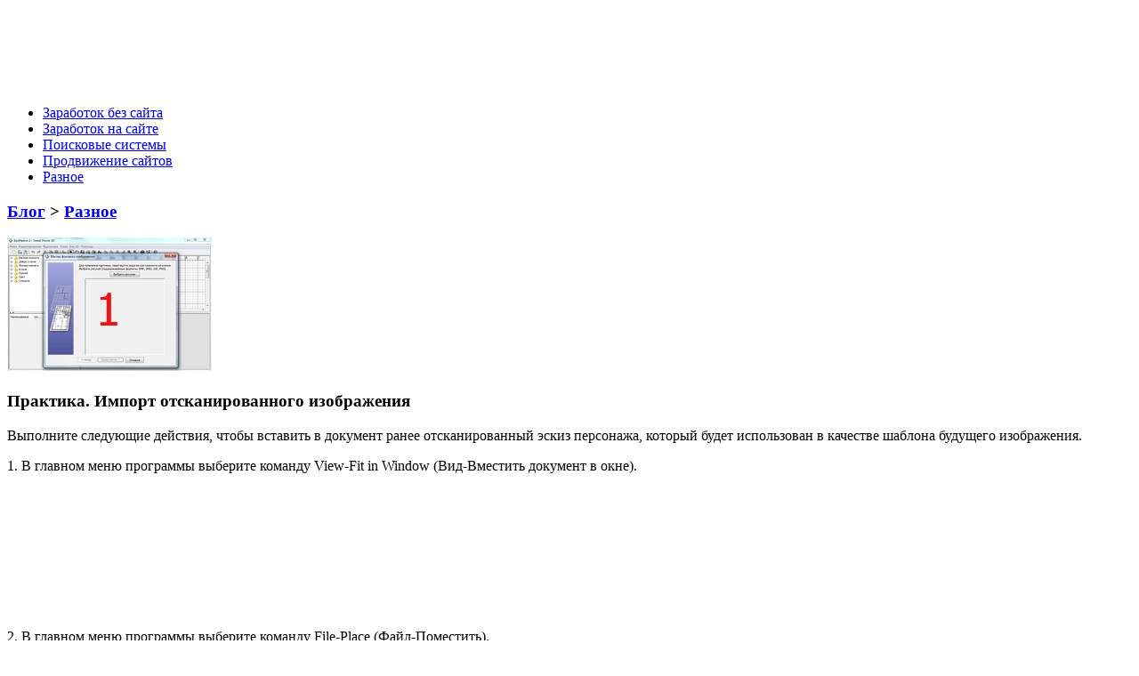

--- FILE ---
content_type: text/html; charset=UTF-8
request_url: http://web-dok.ru/praktika-import-otskanirovannogo-izobrazheniya.html
body_size: 21706
content:
<!doctype html>

<!--[if IE]>
<script src="http://html5shiv.googlecode.com/svn/trunk/html5.js"></script>
<![endif]-->

<html lang=ru>
<head profile="http://gmpg.org/xfn/11">

<meta http-equiv="Content-Type" content="text/html; charset=UTF-8" />
<meta name="viewport" content="width=device-width, initial-scale=1.0" />
<title>Практика. Импорт отсканированного изображения - Web-dok.ru</title>
<link rel="stylesheet" href="http://web-dok.ru/wp-content/themes/web/style.css" />
<link href='http://fonts.googleapis.com/css?family=Roboto+Condensed:400,300,700&subset=cyrillic-ext,latin' rel='stylesheet' type='text/css'>

<link rel="shortcut icon" href="http://web-dok.ru/favicon.ico" />

<script type="text/javascript" src="http://ajax.googleapis.com/ajax/libs/jquery/1.7.1/jquery.min.js"></script>
<script type="text/javascript" src="http://web-dok.ru/wp-content/themes/web/js/jquery.form.js"></script>

<!-- This site is optimized with the Yoast WordPress SEO plugin v1.7.1 - https://yoast.com/wordpress/plugins/seo/ -->
<meta name="description" content="Выполните следующие действия, чтобы вставить в документ ранее отсканированный эскиз персонажа, который будет использован в качестве шаблона будущего изобра"/>
<link rel="canonical" href="http://web-dok.ru/praktika-import-otskanirovannogo-izobrazheniya.html" />
<meta property="og:locale" content="ru_RU" />
<meta property="og:type" content="article" />
<meta property="og:title" content="Практика. Импорт отсканированного изображения - Web-dok.ru" />
<meta property="og:description" content="Выполните следующие действия, чтобы вставить в документ ранее отсканированный эскиз персонажа, который будет использован в качестве шаблона будущего изобра" />
<meta property="og:url" content="http://web-dok.ru/praktika-import-otskanirovannogo-izobrazheniya.html" />
<meta property="og:site_name" content="Web-dok.ru" />
<meta property="article:section" content="Разное" />
<meta property="article:published_time" content="2014-11-24T08:43:25+00:00" />
<meta property="og:image" content="http://web-dok.ru/wp-content/uploads/vugkNNb7Os.jpg" />
<!-- / Yoast WordPress SEO plugin. -->

<link rel="alternate" type="application/rss+xml" title="Web-dok.ru &raquo; Лента комментариев к &laquo;Практика. Импорт отсканированного изображения&raquo;" href="http://web-dok.ru/praktika-import-otskanirovannogo-izobrazheniya.html/feed" />
<link rel='stylesheet' id='yarppWidgetCss-css'  href='http://web-dok.ru/wp-content/plugins/yet-another-related-posts-plugin/style/widget.css?ver=4.0' type='text/css' media='all' />
<link rel="EditURI" type="application/rsd+xml" title="RSD" href="http://web-dok.ru/xmlrpc.php?rsd" />
<link rel="wlwmanifest" type="application/wlwmanifest+xml" href="http://web-dok.ru/wp-includes/wlwmanifest.xml" /> 
<meta name="generator" content="WordPress 4.0" />
<link rel='shortlink' href='http://web-dok.ru/?p=2138' />
</head>
<body>

<header id="headerInner">

<!-- Начало логотипа -->

<div align="left">
<a href="http://web-dok.ru"><img src="http://web-dok.ru/wp-content/themes/web/images/logo.png" alt=""/></a>

<script async src="//pagead2.googlesyndication.com/pagead/js/adsbygoogle.js"></script>
<!-- web-dok.ru - topik -->
<ins class="adsbygoogle"
     style="display:inline-block;width:728px;height:90px"
     data-ad-client="ca-pub-1037222935363590"
     data-ad-slot="8045213862"></ins>
<script>
(adsbygoogle = window.adsbygoogle || []).push({});
</script>
</div>
<!-- Конец логотипа -->

<!-- Begin #bottomMenu -->
<nav id="fdw">
<div class="menu-men-container"><ul id="menu-men" class="menu"><li id="menu-item-43" class="menu-item menu-item-type-taxonomy menu-item-object-category menu-item-43"><a href="http://web-dok.ru/zarabotok-bez-sajta">Заработок без сайта</a></li>
<li id="menu-item-44" class="menu-item menu-item-type-taxonomy menu-item-object-category menu-item-44"><a href="http://web-dok.ru/zarabotok-na-sajte">Заработок на сайте</a></li>
<li id="menu-item-45" class="menu-item menu-item-type-taxonomy menu-item-object-category menu-item-45"><a href="http://web-dok.ru/poiskovye-sistemy">Поисковые системы</a></li>
<li id="menu-item-46" class="menu-item menu-item-type-taxonomy menu-item-object-category menu-item-46"><a href="http://web-dok.ru/prodvizhenie-sajtov">Продвижение сайтов</a></li>
<li id="menu-item-47" class="menu-item menu-item-type-taxonomy menu-item-object-category current-post-ancestor current-menu-parent current-post-parent menu-item-47"><a href="http://web-dok.ru/raznoe">Разное</a></li>
</ul></div></nav><!-- Конец #bottomMenu -->


</header>

<!-- Конец хидер -->

<!-- Начало врапер -->
<section id="wrapper">
<div id="middle">
<div id="content">
<div id="colLeft">

		<!-- Begin .postBox -->

<article id="singlecont">

<div class="breadcrumb">

<h3><a href="http://web-dok.ru">Блог</a> > <a href="http://web-dok.ru/raznoe" rel="category tag">Разное</a> </h3> 
</div>
			
		 <img width="230" height="150" src="http://web-dok.ru/wp-content/uploads/vugkNNb7Os.jpg" class="attachment-large wp-post-image" alt="vugkNNb7Os.jpg" />		
				
	
		
<h1>Практика. Импорт отсканированного изображения</h1>

<div class="cont">

<p> 
<p>Выполните следующие действия, чтобы вставить в документ ранее отсканированный эскиз персонажа, который будет использован в качестве шаблона будущего изображения.</p>
<p><span id="more-2138"></span>
<p>1. В главном меню программы выберите команду View-Fit in Window (Вид-Вместить документ в окне).</p>
<p><span id="more-5846"></span></p><br>
<script async src="//pagead2.googlesyndication.com/pagead/js/adsbygoogle.js"></script>
<!-- web-dok.ru - singl -->
<ins class="adsbygoogle"
     style="display:inline-block;width:790px;height:120px"
     data-ad-client="ca-pub-1037222935363590"
     data-ad-slot="6428879862"></ins>
<script>
(adsbygoogle = window.adsbygoogle || []).push({});
</script>


<p>2. В главном меню программы выберите команду File-Place (Файл-Поместить).</p>
<p>У вас есть машина? Любите квест игры ? Проверьте свои возможности в развлекающей игре с кучей интересных заданий!</p>
<p>3. С помощью появившегося диалогового окна <strong>Place</strong> найдите файл Snowball Sketch.tif, который находится на прилагаемом к этой статье компакт-диске. Щелкните мышью на имени этого файла, а затем — на кнопке Place.</p>
<p>Программа автоматически выделит изображение (которое хранится в указанном вами файле) и поместит его в центральной части области документа.</p>
<p>4. Дважды щелкните на кнопке инструмента Scale (Масштабирование), чтобы открыть одноименное диалоговое окно. В тестовом поле Scale введите 115. В завершение щелкните мышью на кнопке OK.</p>
<p>5. Активизируйте инструмент <strong>Selection</strong> (Выделение) и с его помощью перетащите вставленное изображение за пределы области документа (в монтажную область). Не снимая выделения с этого изображения, выберите команду Object-Lock-Selection (Объект-Блокировать &#8211; Выделенное).</p>
<p>6. Нарисуйте оставшиеся элементы персонажа, руководствуясь только что вставленным эскизом (рис. 13.33).</p>
<p>7. Сохраните внесенные вами изменения (File-Save).</p>
<div class='yarpp-related'>
<ol>
<li><a href="http://web-dok.ru/praktika-vstavka-graficheskogo-izobrazheniya.html" rel="bookmark" title="Практика. Вставка графического изображения">Практика. Вставка графического изображения </a></li>
<li><a href="http://web-dok.ru/praktika-obedinenie-sloev-izobrazheniya-v-odin-sloj.html" rel="bookmark" title="Практика. Объединение слоев изображения в один слой">Практика. Объединение слоев изображения в один слой </a></li>
<li><a href="http://web-dok.ru/praktika-rabota-s-obektami.html" rel="bookmark" title="Практика. Работа с объектами">Практика. Работа с объектами </a></li>
<li><a href="http://web-dok.ru/chastichnoe-vydelenie.html" rel="bookmark" title="Частичное выделение">Частичное выделение </a></li>
<li><a href="http://web-dok.ru/praktika-importirovanie-graficheskix-izobrazhenij-s-plashechnymi-cvetami.html" rel="bookmark" title="Практика. Импортирование графических изображений с плашечными цветами">Практика. Импортирование графических изображений с плашечными цветами </a></li>
<li><a href="http://web-dok.ru/praktika-vstavka-osnovnogo-teksta.html" rel="bookmark" title="Практика. Вставка основного текста">Практика. Вставка основного текста </a></li>
</ol>
</div>
</p>

</div>
<div class="infobig"> 
Опубликовано в <a href="http://web-dok.ru/raznoe" rel="category tag">Разное</a> 
<div class="razd">/</div> 
<div class="data">24 Ноя 2014</div> 
<div class="commentar"><a href="http://web-dok.ru/praktika-import-otskanirovannogo-izobrazheniya.html#respond" title="Прокомментировать запись &laquo;Практика. Импорт отсканированного изображения&raquo;">Комментариев 0</a></div>
</div>

<div class="nextpostlink"><a href="http://web-dok.ru/jvc-picsio-gc-fm2.html" rel="next"></a></div>
<div class="prepostlink"><a href="http://web-dok.ru/a-ty-uzhe-umeesh-obzhimat-vituyu-paru.html" rel="prev"></a></div>

</div>


</article><!-- Конец .синглконтент -->
		
			
		<!-- Конец #colLeft -->

<div align="center">

</div>

<br>
<script async src="//pagead2.googlesyndication.com/pagead/js/adsbygoogle.js"></script>
<!-- web-dok.ru - sid1 -->
<ins class="adsbygoogle"
     style="display:inline-block;width:300px;height:250px"
     data-ad-client="ca-pub-1037222935363590"
     data-ad-slot="1998680261"></ins>
<script>
(adsbygoogle = window.adsbygoogle || []).push({});
</script>
<br>
<aside id="colRight">

<form  method="get" action="http://web-dok.ru" target="_blank">
<input name="s" id="form-query" value="" placeholder="Поиск..."> 
<input id="form-querysub" type=submit value="">
</form>

<div class="sharenew">
<noindex>
<script type="text/javascript" src="//yastatic.net/share/share.js" charset="utf-8"></script><div class="yashare-auto-init" data-yashareL10n="ru" data-yashareType="small" data-yashareQuickServices="vkontakte,facebook,twitter,odnoklassniki,moimir,gplus" data-yashareTheme="counter"></div>
</noindex>
</div>




<div class="rightBoxtumb">
<h2>Продвижение сайтов</h2>
<div class="rightBoxtumbline"></div>
<ul>				
       
 <li>
<div class="rightBoxshadowleft"></div>
<div class="rightBoxshadowright"></div>  
<img width="80" height="80" src="http://web-dok.ru/wp-content/uploads/2R7wDjqu18.jpg" class="attachment-loopThumb wp-post-image" alt="2R7wDjqu18.jpg" /><a href="http://web-dok.ru/zerkala-kak-odin-iz-sposobov-prodvizheniya-sajta.html" rel="bookmark" title="Зеркала как один из способов продвижения сайта">Зеркала как один из способов продвижения сайта</a><br/>
<p>22 Июл 2015 / <a href="http://web-dok.ru/zerkala-kak-odin-iz-sposobov-prodvizheniya-sajta.html" title="Зеркала как один из способов продвижения сайта">Посмотреть</a></p>
</li>
  <li>
<div class="rightBoxshadowleft"></div>
<div class="rightBoxshadowright"></div>  
<img width="80" height="80" src="http://web-dok.ru/wp-content/uploads/OJa4pHefBt.jpg" class="attachment-loopThumb wp-post-image" alt="OJa4pHefBt.jpg" /><a href="http://web-dok.ru/prodvizhenie-sajtov.html" rel="bookmark" title="Продвижение сайтов">Продвижение сайтов</a><br/>
<p>15 Июл 2015 / <a href="http://web-dok.ru/prodvizhenie-sajtov.html" title="Продвижение сайтов">Посмотреть</a></p>
</li>
  <li>
<div class="rightBoxshadowleft"></div>
<div class="rightBoxshadowright"></div>  
<img width="80" height="76" src="http://web-dok.ru/wp-content/uploads/Pt2QwuMMi2.jpg" class="attachment-loopThumb wp-post-image" alt="Pt2QwuMMi2.jpg" /><a href="http://web-dok.ru/otpravlyat-tvity-o-delanii-ili-dejstvitelno-delat.html" rel="bookmark" title="Отправлять твиты о делании или действительно делать?">Отправлять твиты о делании или действительно делать?</a><br/>
<p>22 Июн 2015 / <a href="http://web-dok.ru/otpravlyat-tvity-o-delanii-ili-dejstvitelno-delat.html" title="Отправлять твиты о делании или действительно делать?">Посмотреть</a></p>
</li>
  <li>
<div class="rightBoxshadowleft"></div>
<div class="rightBoxshadowright"></div>  
<img width="80" height="48" src="http://web-dok.ru/wp-content/uploads/xzPmjuVgs4.jpg" class="attachment-loopThumb wp-post-image" alt="xzPmjuVgs4.jpg" /><a href="http://web-dok.ru/kloaking-kak-metod-optimizacii-sajtov.html" rel="bookmark" title="Клоакинг как метод оптимизации сайтов">Клоакинг как метод оптимизации сайтов</a><br/>
<p>17 Июн 2015 / <a href="http://web-dok.ru/kloaking-kak-metod-optimizacii-sajtov.html" title="Клоакинг как метод оптимизации сайтов">Посмотреть</a></p>
</li>
  <li>
<div class="rightBoxshadowleft"></div>
<div class="rightBoxshadowright"></div>  
<img width="80" height="28" src="http://web-dok.ru/wp-content/uploads/rgFg2wHQQX.jpg" class="attachment-loopThumb wp-post-image" alt="rgFg2wHQQX.jpg" /><a href="http://web-dok.ru/poluchenie-pryamyx-ssylok-s-pravilnyx-sajtov.html" rel="bookmark" title="Получение прямых ссылок с правильных сайтов">Получение прямых ссылок с правильных сайтов</a><br/>
<p>16 Июн 2015 / <a href="http://web-dok.ru/poluchenie-pryamyx-ssylok-s-pravilnyx-sajtov.html" title="Получение прямых ссылок с правильных сайтов">Посмотреть</a></p>
</li>
 </ul>
</div>
<br>
<script async src="//pagead2.googlesyndication.com/pagead/js/adsbygoogle.js"></script>
<!-- web-dok.ru - sid2 -->
<ins class="adsbygoogle"
     style="display:inline-block;width:300px;height:250px"
     data-ad-client="ca-pub-1037222935363590"
     data-ad-slot="3475413463"></ins>
<script>
(adsbygoogle = window.adsbygoogle || []).push({});
</script>
<br>
<div class="rightBoxtumb">
<h2>Заработок на сайте</h2>
<div class="rightBoxtumbline"></div>
<ul>				
       
 <li>
<div class="rightBoxshadowleft"></div>
<div class="rightBoxshadowright"></div>  
<img width="80" height="52" src="http://web-dok.ru/wp-content/uploads/jMaVSvF9EF.jpg" class="attachment-loopThumb wp-post-image" alt="jMaVSvF9EF.jpg" /><a href="http://web-dok.ru/stabilnyj-zarabotok-v-internete-na-sobstvennom-bloge-legko-dostupno-sovremenno.html" rel="bookmark" title="Стабильный заработок в Интернете на собственном блоге – легко, доступно, современно!">Стабильный заработок в Интернете на собственном блоге – легко, доступно, современно!</a><br/>
<p>20 Июн 2015 / <a href="http://web-dok.ru/stabilnyj-zarabotok-v-internete-na-sobstvennom-bloge-legko-dostupno-sovremenno.html" title="Стабильный заработок в Интернете на собственном блоге – легко, доступно, современно!">Посмотреть</a></p>
</li>
  <li>
<div class="rightBoxshadowleft"></div>
<div class="rightBoxshadowright"></div>  
<img width="80" height="80" src="http://web-dok.ru/wp-content/uploads/Sr0wwS2G5d.jpg" class="attachment-loopThumb wp-post-image" alt="Sr0wwS2G5d.jpg" /><a href="http://web-dok.ru/ne-pylnaya-rabotenka.html" rel="bookmark" title="Не пыльная работенка">Не пыльная работенка</a><br/>
<p>24 Апр 2015 / <a href="http://web-dok.ru/ne-pylnaya-rabotenka.html" title="Не пыльная работенка">Посмотреть</a></p>
</li>
  <li>
<div class="rightBoxshadowleft"></div>
<div class="rightBoxshadowright"></div>  
<img width="80" height="49" src="http://web-dok.ru/wp-content/uploads/ROr9OUtUAW.jpg" class="attachment-loopThumb wp-post-image" alt="ROr9OUtUAW.jpg" /><a href="http://web-dok.ru/delimsya-opytom-v-razmeshhenii-reklamnyx-blokov-ot-adsens.html" rel="bookmark" title="Делимся опытом в размещении рекламных блоков от Адсенс!">Делимся опытом в размещении рекламных блоков от Адсенс!</a><br/>
<p>18 Апр 2015 / <a href="http://web-dok.ru/delimsya-opytom-v-razmeshhenii-reklamnyx-blokov-ot-adsens.html" title="Делимся опытом в размещении рекламных блоков от Адсенс!">Посмотреть</a></p>
</li>
  <li>
<div class="rightBoxshadowleft"></div>
<div class="rightBoxshadowright"></div>  
<img width="80" height="80" src="http://web-dok.ru/wp-content/uploads/snj1jRDkTl.jpg" class="attachment-loopThumb wp-post-image" alt="snj1jRDkTl.jpg" /><a href="http://web-dok.ru/getgoodlinks-birzha-dlya-prodvizheniya-pod-google.html" rel="bookmark" title="Getgoodlinks-биржа для продвижения под Google">Getgoodlinks-биржа для продвижения под Google</a><br/>
<p>2 Апр 2015 / <a href="http://web-dok.ru/getgoodlinks-birzha-dlya-prodvizheniya-pod-google.html" title="Getgoodlinks-биржа для продвижения под Google">Посмотреть</a></p>
</li>
 </ul>
</div>

		</aside><!-- конец колрайт -->
	
</div><!-- Конец контент -->
</div><!-- Конец мидл -->
</section><!-- Конец врапер -->

<!-- Начало футер -->

<br>
<br>
<footer id="footer">


<div align="center">

 

<script async="async" src="https://w.uptolike.com/widgets/v1/zp.js?pid=lf1d01c45e943dc4a51788d95cb3b325c3f61e84c5" type="text/javascript"></script>
</div>	


<div id="footerInner">
<hr>
<div class="logofooter" style="color:#000000;">
(С) 2012-2015 <a href="/" title="WEB-dok.ru"><strong>WEB-dok.ru</strong></a><br>
Работа в интернете, Seo, веб-дизайн и креатив...<br>
Наш сайт создан, как информационный носитель информации и ничего общего с этим не имеет...<br>
...<a href="/sitemap_index.xml">Карта сайта</a>
</div>


<div class="sharenewfooter">
<noindex>
<!--LiveInternet counter--><script type="text/javascript"><!--
document.write("<a href='//www.liveinternet.ru/click' "+
"target=_blank><img src='//counter.yadro.ru/hit?t21.18;r"+
escape(document.referrer)+((typeof(screen)=="undefined")?"":
";s"+screen.width+"*"+screen.height+"*"+(screen.colorDepth?
screen.colorDepth:screen.pixelDepth))+";u"+escape(document.URL)+
";"+Math.random()+
"' alt='' title='LiveInternet: показано число просмотров за 24"+
" часа, посетителей за 24 часа и за сегодня' "+
"border='0' width='88' height='31'><\/a>")
//--></script><!--/LiveInternet-->
</noindex>
</div>

</div>

	 <br>


</footer>
<!-- Конец футер -->
<link rel='stylesheet' id='yarppRelatedCss-css'  href='http://web-dok.ru/wp-content/plugins/yet-another-related-posts-plugin/style/related.css?ver=4.0' type='text/css' media='all' />

<script async="async" src="https://w.uptolike.com/widgets/v1/zp.js?pid=1471788" type="text/javascript"></script>

</body>
</html>


--- FILE ---
content_type: text/html; charset=utf-8
request_url: https://www.google.com/recaptcha/api2/aframe
body_size: 265
content:
<!DOCTYPE HTML><html><head><meta http-equiv="content-type" content="text/html; charset=UTF-8"></head><body><script nonce="I0mQT3q_noL2WhsuQvY8mA">/** Anti-fraud and anti-abuse applications only. See google.com/recaptcha */ try{var clients={'sodar':'https://pagead2.googlesyndication.com/pagead/sodar?'};window.addEventListener("message",function(a){try{if(a.source===window.parent){var b=JSON.parse(a.data);var c=clients[b['id']];if(c){var d=document.createElement('img');d.src=c+b['params']+'&rc='+(localStorage.getItem("rc::a")?sessionStorage.getItem("rc::b"):"");window.document.body.appendChild(d);sessionStorage.setItem("rc::e",parseInt(sessionStorage.getItem("rc::e")||0)+1);localStorage.setItem("rc::h",'1769011268886');}}}catch(b){}});window.parent.postMessage("_grecaptcha_ready", "*");}catch(b){}</script></body></html>

--- FILE ---
content_type: application/javascript;charset=utf-8
request_url: https://w.uptolike.com/widgets/v1/version.js?cb=cb__utl_cb_share_176901126748486
body_size: 397
content:
cb__utl_cb_share_176901126748486('1ea92d09c43527572b24fe052f11127b');